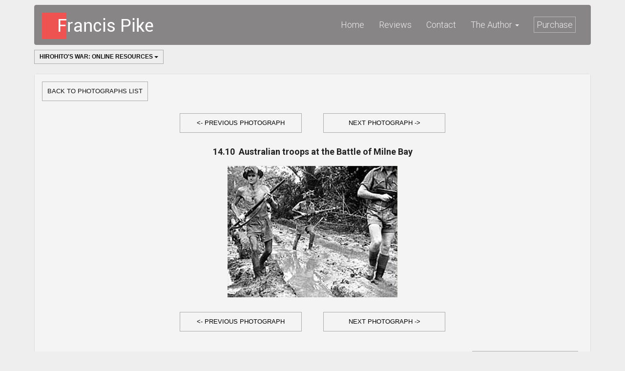

--- FILE ---
content_type: text/html
request_url: http://francispike.org/main.php?mode=13&p1=14_10
body_size: 2354
content:
 
<!DOCTYPE html>
<html lang="en">
<head>
<meta charset="UTF-8" />
<meta http-equiv="Content-Type" content="text/html; charset=utf-8" />
<meta name="viewport" content="width=device-width, initial-scale=1">
<title>Francis Pike - author of Hirohito's War and Empires At War</title>

<!-- Google fonts -->
<link href='http://fonts.googleapis.com/css?family=Roboto:400,300,700' rel='stylesheet' type='text/css'>

<!-- font awesome -->
<link href="//maxcdn.bootstrapcdn.com/font-awesome/4.2.0/css/font-awesome.min.css" rel="stylesheet">

<!-- bootstrap -->
<link rel="stylesheet" href="assets/bootstrap/css/bootstrap.min.css" />

<!-- animate.css 
<link rel="stylesheet" href="assets/animate/animate.css" />
<link rel="stylesheet" href="assets/animate/set.css" />
-->

<!-- gallery
<link rel="stylesheet" href="assets/gallery/blueimp-gallery.min.css">
 -->
 
<!-- favicon 
<link rel="shortcut icon" href="images/favicon.ico" type="image/x-icon">
<link rel="icon" href="images/favicon.ico" type="image/x-icon">
-->

 
<!-- <link href="css/styles.css" rel="stylesheet">	-->

<link rel="stylesheet" href="assets/style.css">
<link href="css/navbar-fixed-top.css" rel="stylesheet"> 
<link rel="stylesheet" href="fpike_style.css">

</head>

<body>


<!-- Begin Header -->

<div class="navbar-wrapper">
	<div class="container">

		<!--  
        <div class="navbar navbar-default" role="navigation" id="top-nav">
		
          <div class="container-fluid">
		-->
		<div class="navbar navbar-inverse" role="navigation" id="top-nav">
		
          <div class="container-fluid">
		  
            <div class="navbar-header">
			
              <!-- Logo Starts -->
              <a class="navbar-brand" href="main.php?mode=1&p1=home"><img src="images/fpike_logo.png" alt="logo"></a>
              <!-- #Logo Ends -->


              <button type="button" class="navbar-toggle collapsed" data-toggle="collapse" data-target=".navbar-collapse">
                <span class="sr-only">Toggle navigation</span>
                <span class="icon-bar"></span>
                <span class="icon-bar"></span>
                <span class="icon-bar"></span>
              </button>

            </div>


            <!-- Nav Starts -->
            <div class="navbar-collapse  collapse">
              <ul class="nav navbar-nav navbar-right scroll">                 
                 <li class="home_active"><a href="main.php?mode=1&p1=home">Home</a></li>
				 <li class="reviews_active"><a href="main.php?mode=1&p1=reviews">Reviews</a></li>
				 <li class="contact_active"><a href="contact.php">Contact</a></li>
				 <li class="dropdown">
					<a class="dropdown-toggle" data-toggle="dropdown" href="#">The Author
					<span class="caret"></span></a>
					  <ul class="dropdown-menu">
						<li class="author_active"><a href="main.php?mode=1&p1=author">About the Author</a></li>
						<li class="author_active"><a href="main.php?mode=1&p1=events">Events featuring the Author</a></li>
						<li class="author_active"><a href="main.php?mode=1&p1=videos">Video interviews with the Author</a></li>
						<li class="author_active"><a href="main.php?mode=1&p1=lectures">Articles and Lectures by the Author</a></li>
					  </ul>
				</li>
                 <li class="purchase_active"><a href="main.php?mode=1&p1=purchase"><span style="border: solid 1px #bbbbbb;padding: 5px;">Purchase</span></a></li>
              </ul>
            </div>
            <!-- Nav Ends -->


          </div>
        </div>

    </div>
</div>

<!-- End Header -->

<!-- Begin Main -->

<div class="container" id="main" style="padding-top:0px;">
	<!-- Begin H-Resources Block -->
	<div class="row">
		<div class="col-md-12 col-sm-12">			
			<div class="btn-group" id="breadcrumbs_button_row">
			  <button type="button" class="btn btn-default dropdown-toggle"  id="breadcrumbs_button" data-toggle="dropdown" aria-haspopup="true" aria-expanded="false">
				Hirohito's War: Online Resources <span class="caret"></span>
			  </button>
			  <ul class="dropdown-menu">
				<li><a href="main.php?mode=1&p1=H_synopsis" id="breadcrumbs_button_dropdown">Synopsis</a></li>
				<li><a href="main.php?mode=1&p1=H_contents" id="breadcrumbs_button_dropdown">Contents</a></li>
				<li><a href="main.php?mode=1&p1=H_notes" id="breadcrumbs_button_dropdown">Notes</a></li>
				<li><a href="main.php?mode=1&p1=H_appendices" id="breadcrumbs_button_dropdown">Appendices</a></li>
				<li><a href="main.php?mode=1&p1=H_maps" id="breadcrumbs_button_dropdown">Maps & Charts (Hardback edition)</a></li>
				<li><a href="main.php?mode=1&p1=H_maps_paperback" id="breadcrumbs_button_dropdown">Maps & Charts (Paperback & e-book editions)</a></li>
				<li><a href="main.php?mode=1&p1=H_timeline" id="breadcrumbs_button_dropdown">Timeline</a></li>
				<li><a href="main.php?mode=1&p1=H_bibliography" id="breadcrumbs_button_dropdown">Bibliography</a></li>
				<li><a href="main.php?mode=1&p1=H_photos" id="breadcrumbs_button_dropdown">Photographs</a></li>
				<li><a href="main.php?mode=1&p1=H_tables" id="breadcrumbs_button_dropdown">Sundry Tables & Lists</a></li>
			  </ul>
			</div>			
		</div>
	</div>
	<!-- End H-Resources Block -->
	
	<div class="row">
		<div class="col-md-12 col-sm-12">
		
			<div class="panel panel-default">
			
				<div class="panel-body">					
					<!-- <p style="text-align: left;" ONCLICK="history.go(-1)" id="H_maps_back_button_top" class="btn btn-default" role="button">Back to Photographs list</p> -->
					
					<a href="show_photos.php?#chapter_14" id="H_maps_back_button_top" class="btn btn-default" role="button">Back to Photographs list</a>
<div style="text-align:center;">
<div id="H_maps_next_prev_buttons" class="btn btn-default" role="button"><a href="main.php?mode=13&p1=14_9"><- Previous Photograph</a></div>
<div id="H_maps_next_prev_buttons" class="btn btn-default" role="button"><a href="main.php?mode=13&p1=15_1">Next Photograph -></a></div>
</div><br /><div id="H_maps_caption">14.10&nbsp; Australian troops at the Battle of Milne Bay</div><br />
					
					<img class="img-responsive" src="images/H_photos/14_10.jpg" style="margin:auto;">
					
					<br /><br /><div style="text-align:center;">
<div id="H_maps_next_prev_buttons" class="btn btn-default" role="button"><a href="main.php?mode=13&p1=14_9"><- Previous Photograph</a></div>
<div id="H_maps_next_prev_buttons" class="btn btn-default" role="button"><a href="main.php?mode=13&p1=15_1">Next Photograph -></a></div>
</div><div id="H_maps_back_button_bottom"><a href="show_photos.php?#chapter_14" id="H_maps_back_button_bottom" class="btn btn-default" role="button" >Back to Photographs list</a></div>


					<!-- <div id="H_maps_back_button_bottom"><p id="H_maps_back_button_bottom" class="btn btn-default" role="button" ONCLICK="history.go(-1)">Back to Photographs list</p></div> -->
				</div>
				
			</div>
			
		</div>		
	</div>
</div>

<!-- End Main -->

<!-- Begin Footer -->
<div class="footer text-center spacer">
&copy; 2009 - 2026 Francis Pike. All rights reserved.
</div>
<!-- End Footer -->









<!-- jquery -->
<script src="assets/jquery.js"></script>

<!-- wow script 
<script src="assets/wow/wow.min.js"></script>
-->

<!-- boostrap -->
<script src="assets/bootstrap/js/bootstrap.js" type="text/javascript" ></script>

<!-- jquery mobile -->
<script src="assets/mobile/touchSwipe.min.js"></script>
<script src="assets/respond/respond.js"></script>

<!-- gallery 
<script src="assets/gallery/jquery.blueimp-gallery.min.js"></script>
-->

<!-- custom script -->
<!-- <script src="assets/script.js"></script>  -->


</body>
</html>

--- FILE ---
content_type: text/css
request_url: http://francispike.org/fpike_style.css
body_size: 22634
content:
#breadcrumbs_button_row {
	text-align: center;
	margin:-10px 0px 20px 0px;
}

#breadcrumbs_button {
	margin: 0px 0px;
	padding: 5px 10px;
	font-size:12px;
	font-weight:bold;
}

#breadcrumbs_button_dropdown {
	margin: 0px 0px;
	padding: 5px 10px;
	font-size:12px;
}

/*
-----------------------------------------------------------------------------
Old Navbar CSS
-----------------------------------------------------------------------------
*/

/*
.navbar-default .navbar-nav>.active>a, .navbar-default .navbar-nav>.active>a:hover, .navbar-default .navbar-nav>.active>a:focus{background: none;color: #21abca;}
.navbar-nav > li > a{font-size: 1em;line-height: 3.6em;}
*/

#top-nav {
	background-color: #878585;
}

/*
#nav ul li
	{
		position: relative;
		float: left;
		border: solid 1px #666666;
		border-bottom: solid 1px #666666;
		margin-right: 5px;
		margin-top: 10px ;
	}
*/
.navbar-nav > li > a
	{
		font-size: 18px;		
		line-height: 60px;
	}


/*
.navbar-nav > li >a:hover
	{
		color: #878585;
		text-decoration: none;
	}
*/
	
.navbar-default .navbar-nav> li > a
{
	color: #000000;
}

.navbar-default .navbar-nav> li > a:hover
{
	color: #eeeeee;
	text-decoration: none;
}
	
.navbar-default .navbar-nav>.active>a, .navbar-default .navbar-nav>.active>a:hover, .navbar-default .navbar-nav>.active>a:focus{
	background: none;
	text-decoration: none;
	font-weight: bold;
	font-size:20px;
	color: #000000;
}

/*
-----------------------------------------------------------------------------
New Navbar CSS
-----------------------------------------------------------------------------
*/
.navbar-nav > li > a
	{
		font-size: 18px;		
		line-height: 50px;
	}

.navbar-inverse { background-color: #878585;border-color: #878585;}
.navbar-inverse .navbar-nav>.active>a:hover,.navbar-inverse .navbar-nav>li>a:hover, .navbar-inverse .navbar-nav>li>a:focus {
	background: none;
	text-decoration: none;
	color: #eeeeee;
}
.navbar-inverse .navbar-nav>.active>a,.navbar-inverse .navbar-nav>.open>a,.navbar-inverse .navbar-nav>.open>a, .navbar-inverse .navbar-nav>.open>a:hover,.navbar-inverse .navbar-nav>.open>a, .navbar-inverse .navbar-nav>.open>a:hover, .navbar-inverse .navbar-nav>.open>a:focus {
	background-color: #878585;
	color:#ffffff;
	font-weight:bold;
	font-size:20px;
}


.navbar-inverse { background-image: none; }


.navbar-inverse { border-color: #878585;}
.navbar-inverse .navbar-brand { color: #999999}
.navbar-inverse .navbar-brand:hover { color: #ffffff}

.navbar-inverse .navbar-nav>li>a { color: #eeeeee;}

.navbar-inverse .navbar-nav>li>a:hover, .navbar-inverse .navbar-nav>li>a:focus {
	color: #000000;
}
.navbar-inverse .navbar-nav>.active>a,.navbar-inverse .navbar-nav>.open>a, .navbar-inverse .navbar-nav>.open>a:hover, .navbar-inverse .navbar-nav>.open>a:focus { 	color: #eeeeee;
}
.navbar-inverse .navbar-nav>.active>a:hover, .navbar-inverse .navbar-nav>.active>a:focus {
	color: #eeeeee;
	background-color: #878585;
	font-weight:bold;
	font-size:20px;
	border:none;
}

.navbar-inverse .navbar-nav .open .dropdown-menu > li > a {
    color: #eeeeee;
}

.dropdown-menu { 
	background-color: #878585;
	color: #eeeeee;
}
.dropdown-menu>li>a { 
	color: #eeeeee;
	background-color: #878585;
}

.dropdown-menu>li>a:hover, .dropdown-menu>li>a:focus {
	color: #000000;
	background-color: #878585;
	font-family: roboto, arial, sans-serif;
	font-size:14px;
	text-decoration:underline;
}
.navbar-inverse .navbar-nav>.dropdown>a .caret { border-top-color: #eeeeee}
.navbar-inverse .navbar-nav>.dropdown>a:hover .caret { border-top-color: #000000}
.navbar-inverse .navbar-nav>.dropdown>a .caret { border-bottom-color: #eeeeee}
.navbar-inverse .navbar-nav>.dropdown>a:hover .caret { border-bottom-color: #000000}









.panel-body {
	background-color:#f4f4f4;
}

/*
-----------------------------------------------------------------------------
 E_Synopsis Page
-----------------------------------------------------------------------------
*/
.testimonial {
	text-align :right;
	font-family: roboto, arial, helvetica, sans-serif;
	font-size: 12px;
	color: #ff0141;
	line-height:1.25;
	margin-top:0px;
}

#synopsis td.black_large{
		font-family: roboto, arial, helvetica, sans-serif;
		font-size: 30px;
		font-weight: bold;
		vertical-align:bottom;
		color: #000000;
		padding:0px 0px 5px;
}
#synopsis td.black_small{
	font-family: roboto, arial, helvetica, sans-serif;
	font-size: 14px;
	font-weight: bold;
	vertical-align:bottom;
	color: #000000;
	padding:20px 0px 0px;

}
#synopsis td.red_large{
	font-family: roboto, arial, helvetica, sans-serif;
	font-size: 30px;
	font-weight: bold;
	vertical-align:bottom;
	color: #ff0141;
	padding:0px 0px 5px;
}

/*
-----------------------------------------------------------------------------

-----------------------------------------------------------------------------
*/

#H_contents_subsection {
	font-size: 8px;
}

#details_block {
	padding: 10px 10px 0px;
		
}

#details_block p {
	font-family: arial, helvetica, sans-serif;
		font-size: 12px;
}

#details_block h4 {
	font-family: arial, helvetica, sans-serif;
	font-size: 24px;
	margin: 0px;
}

#contentsblock {
}

#contentsblock h1 {
	color:#000000;
	font-family:roboto, arial, helvetica, sans-serif;
	font-size: 32px;
	text-transform: capitalize;
}

#contentsblock a{
	display: inline;
	padding: 1px;
	text-decoration: none;
	background-color: inherit;
	font-family: arial, helvetica, sans-serif;
	color: #003583;
}
#contentsblock a:hover{
	background-color: #003583;
	color: #eeeeee;
}

#contentsblock p{
	font-family: arial, helvetica, sans-serif;
	font-size: 14px;
}

#contentsblock table {
	font-family: arial, helvetica, sans-serif;
	font-size: 14px;
	line-height:1.5;


}

#contentsblock_header a{
	display: inline;
	padding: 1px;
	text-decoration: none;
	background-color: inherit;
	font-family: arial, helvetica, sans-serif;
	color: #000000;
}

#contentsblock_header a:hover{
	background-color: #000000;
	color: #eeeeee;
}


#contentstxtblock {
}

#contentstxtblock h2 {
	color:#000000;
	font-size: 24px;
	font-weight: bold;
	margin-bottom: 24; 
}

#contentstxtblock h4 {
	color:#000000;
	font-size: 18px;
	font-weight: bold;
	margin-top: 10px;
}

#contentstxtblock h4 a{
	color:#ee5351;
	font-size: 18px;
	font-weight: bold;
	margin-right: 3px;
}

#contentstxtblock h4 a:hover{
	color:red;
	font-size: 18px;
	font-weight: bold;
	text-decoration:none;
}

#contentstxtblock img.floatRight { 
		float: right; 
		margin: 0px 15px 15px 15px; 
}


#contentstxtblock p{
	font-family: arial, helvetica, sans-serif;
	font-size: 14px;
	margin-bottom: 0; 
	line-height:1.5;
}

#contentstxtblock p + p{
	font-family: arial, helvetica, sans-serif;
	font-size: 14px;
	text-indent: 1.5em;
	margin-top: 1; 
}

#contentstxtblock div{
	margin:0px 0px;
}

#contentstxtblock div p{
	font-family: arial, helvetica, sans-serif;
	font-size: 11px;
}

#contentstxtblock p.stb { text-indent: 0; margin-top: 0.83em }
#contentstxtblock p.mtb { text-indent: 0; margin-top: 2.17em }
#contentstxtblock p.ltb { text-indent: 0; margin-top: 3.08em }

#H_contentstxtblock_appx_fullpage p{
	font-family: roboto, arial, helvetica, sans-serif;
	font-size: 18px;
	margin-bottom: 20px; 
	line-height:1.5;
}

#H_contentstxtblock_appx_fullpage p strong em{
	font-family: roboto, arial, helvetica, sans-serif;
	font-size: 20px;
	margin-bottom: 20px; 
	line-height:1.5;
}

#H_contentstxtblock_appx_fullpage h1{
	color:#000000;
	font-size: 36px;
	font-weight: bold;
	margin: 30px 0px; 
}

#H_contentstxtblock_appx_fullpage h2{
	color:#000000;
	font-size: 28px;
	font-weight: bold;
	margin: 30px 0px; 
}

#H_contentstxtblock_appx_fullpage p{
	color:#000000;
	font-size: 18px;
	line-height:1;
}

#H_contentstxtblock_appx_section p{
	font-family: roboto, arial, helvetica, sans-serif;
	font-size: 16px;
	margin-bottom: 20px; 
	line-height:1.5;
}

#H_contentstxtblock_appx_section p strong em{
	font-family: roboto, arial, helvetica, sans-serif;
	font-size: 18px;
	margin-bottom: 20px; 
	line-height:1.5;
}

#H_contentstxtblock_appx_section h2 {
	color:#000000;
	font-size: 24px;
	font-weight: bold;
	margin-bottom: 24; 
	text-align: center;
}

#sidebar {
	float:right;
	padding:10px;
}

/*
-----------------------------------------------------------------------------
 E_Maps Pages
-----------------------------------------------------------------------------
*/
#E_maps_thumbs img{
	padding:0px;
	margin: 0px;
}

#E_maps_thumbs p{
	text-align: center;
	margin-top:20px;
	margin-bottom:20px;
}

#E_maps_thumbs h4{
	text-align: center;
}

#E_maps_back_button_top {
	text-align: left;
	margin-bottom:25px;
}

#E_maps_back_button_bottom {
	text-align: right;
	margin-top:25px;
}


/*
-----------------------------------------------------------------------------
 H_Appendices Pages
-----------------------------------------------------------------------------
*/
#H_appendix_fullpage {
	padding: 0px 50px;
	color: #000000;
}

#H_appendix_fullpage  h1{
	font-family: roboto, arial, helvetica, sans-serif;
	font-size:40px;
	margin-bottom: 40px;
}

#H_appendix_fullpage  p{
	font-family: roboto, arial, helvetica, sans-serif;
	font-size: 18px;
	line-height:1.75;
	color: #000000;
}

#H_appendices_back_button_top {
	text-align: left;
	margin-bottom:25px;
}

#H_appendices_back_button_bottom {
	text-align: right;
	margin-top:25px;
}

#H_appx_indent {
	padding-left:30px;
}

#H_appx_notes p {
	margin:0px 0px;
}

/*
-----------------------------------------------------------------------------
 Home Page
-----------------------------------------------------------------------------
*/
#home_button_row {
	text-align: center;
	margin:20px 0px;
}

#home_button_row_bottom {
	text-align: center;
	margin-top:20px;
	margin-bottom:80px;
}

#home_button {
	margin: 0px 0px;
	padding: 5px 10px;
	font-size:18px;
}

#home_button_dropdown {
	margin: 0px 0px;
	padding: 5px 10px;
	font-size:16px;
}

#home_author_text {
	padding: 20px 20px 15px 20px;
	
}

#home_author_more {
	text-align:right;
	margin-top:-50px;
	color:blue;
}

#home_author_more a{
	color: blue;
	text-decoration: none;
}

#home_author_more a:hover{
	color: blue;
	font-weight:bold;
	text-decoration: none;
}

#home_video_panel {
	text-align:center;
	font-size:18px;
	font-weight:bold;
	color: #000000;
}

#home_video_soon {
	text-align:center;
	font-size:18px;
	font-weight:bold;
	color: red;
}

/*
-----------------------------------------------------------------------------
 H_Maps Pages
-----------------------------------------------------------------------------
*/
#H_maps_caption {
	text-align: center;
	font-size:18px;
	font-weight:bold;
	line-height:150%;
}
#H_maps_next_prev_buttons {	
	text-align: center;
	margin:0px 20px 10px 20px;
	padding: 10px 10px;
	width: 250px;
}

#H_maps_back_button_top {	
	margin-bottom:25px;
	padding: 10px 10px;
}

#H_maps_back_button_bottom {
	text-align: right;
	margin-top:10px;
	padding: 10px 10px;
}

#H_maps_list table {
	font-family: arial, helvetica, sans-serif;
	font-size: 15px;
	line-height:1.75;
	margin:0px 50px;
}

#H_maps_list h1 {
	color:#000000;
	font-family:roboto, arial, helvetica, sans-serif;
	font-size: 32px;
	text-transform: capitalize;
	margin:0px 50px;
}

#H_maps_list h4 {
	color:#000000;
	font-family:roboto, arial, helvetica, sans-serif;
	font-size: 17px;
	margin:0px 50px 20px 50px;
}

#H_maps_list p{
	font-family:roboto, arial, helvetica, sans-serif;
	font-size: 16px;
	margin:0px 50px 20px 50px;
}



#H_maps_list td {
	padding: 0px 5px;
}

#H_maps_list a{
	display: inline;
	padding: 1px;
	text-decoration: none;
	background-color: inherit;
	font-family: arial, helvetica, sans-serif;
	color: #003583;
}
#H_maps_list a:hover{
	background-color: #003583;
	color: #eeeeee;
}

#H_maps_row_odd {
	background-color: #eeeeee;
}

#H_maps_row_even {
	background-color: #cccccc;
}

#H_maps_row_heading {
	background-color: #aaaaaa;
}

#H_maps_row_spacer {
	background-color: #eeeeee;
}

#H_map_image  img{
	align: center;
}

#H_contents_double_indent {
	padding:20px 50px;
}

/*
-----------------------------------------------------------------------------
 Events Page
-----------------------------------------------------------------------------
*/

#events_list table {
	font-family: arial, helvetica, sans-serif;
	font-size: 20px;
	line-height:1.5;
}

#events_list h1 {
	color:#000000;
	font-family:roboto, arial, helvetica, sans-serif;
	font-size: 40px;
	text-transform: capitalize;
}

#events_list td {
	padding: 10px 10px;
}

#events_row_odd {
	background-color: #eeeeee;
	margin-top:20px;
}

#events_row_even {
	background-color: #cccccc;
	padding-top:20px;
}

#events_heading {
	font-size: 20px;
	font-weight: bold;
}

#events_date {
	font-size: 20px;
	font-weight: bold;
}

#events_text {
	font-size: 20px;
}

/*
-----------------------------------------------------------------------------
 Lectures Page
-----------------------------------------------------------------------------
*/

#lectures {

}

#lectures h1 {
	color:#000000;
	font-family:roboto, arial, helvetica, sans-serif;
	font-size: 40px;
	text-transform: capitalize;
	margin-bottom:20px;
}

#lectures p{
	color:#000000;
	font-family:roboto, arial, helvetica, sans-serif;
	font-size: 18px;
	margin:0px;
}

#lectures hr{
	border-top: 1px solid #8c8b8b;
}

/*
-----------------------------------------------------------------------------
 H_Bibliography Page
-----------------------------------------------------------------------------
*/
#bibliography_block_header a{
	display: inline;
	padding: 1px;
	text-decoration: none;
	background-color: inherit;
	font-family: arial, helvetica, sans-serif;
	color: #000090;
}

#bibliography_block_header a:hover{
	background-color: #000090;
	color: #eeeeee;
}

#bibliography_block h1 {
	font-family: roboto,arial, helvetica, sans-serif;
	font-size:30px;
}

#bibliography_block table {
	font-family: roboto,arial, helvetica, sans-serif;
	font-size: 15px;
	line-height:1.75;
}

#bibliography_block td {
	width: 300px;
	text-transform:capitalize;
	padding-left: 10px;
}

#bibliography_row_odd {
	background-color: #eeeeee;
	margin-top:20px;
	padding: 5px 10px;
}

#bibliography_row_even {
	background-color: #cccccc;
	padding-top:20px;
}

#bibliography_header a{
	display: inline;
	padding: 1px;
	text-decoration: none;
	background-color: inherit;
	font-family: arial, helvetica, sans-serif;
	color: #000000;
}

#bibliography_header a:hover{
	background-color: #000000;
	color: #eeeeee;
}

/*
-----------------------------------------------------------------------------
 Timeline Pages
-----------------------------------------------------------------------------
*/
#timeline_block {
	
}


#timeline_block h1 {
	font-family: roboto,arial, helvetica, sans-serif;
	font-size:30px;
}

#timeline_block table {
	font-family: roboto,arial, helvetica, sans-serif;
	font-size: 18px;
	line-height:1.75;
	color: #000000;
	
}

#timeline_block td {
	padding-left: 5px;
	
}

#timeline_year {
	font-family: roboto,arial, helvetica, sans-serif;
	font-size: 18px;
	font-weight:bold;
	color:#000000;
}

#timeline_period a {
	font-family: roboto,arial, helvetica, sans-serif;
	font-size: 18px;
	font-weight:bold;
	color:#000090;
}

#timeline_period a:hover {
	font-family: roboto,arial, helvetica, sans-serif;
	font-size: 18px;
	font-weight:bold;
	color:#ffffff;
	background-color:#000090;
	text-decoration:none;
}

#tl_blue {color:#000090;}
#tl_orange {color:#ff6600;}
#tl_grey {color:#444444;}
#tl_red {color:#ff0000;}
#tl_green {color:#008000;}

/*
-----------------------------------------------------------------------------
 H_Notes Pages
-----------------------------------------------------------------------------
*/

#notesblock_header {

}

#notesblock_header a{
	display: inline;
	padding: 1px;
	text-decoration: none;
	background-color: inherit;
	font-family: arial, helvetica, sans-serif;
	color: #000090;
}

#notesblock_header a:hover{
	background-color: #000090;
	color: #eeeeee;
}

#H_notesblock_section h2{
	font-family: roboto, arial, helvetica, sans-serif;
	font-size: 20px;
	font-weight:bold;
	margin-bottom: 30px; 
}

#H_notesblock_section h4{
	font-family: roboto, arial, helvetica, sans-serif;
	font-size: 18px;
	font-weight:bold;
	margin-bottom: 30px; 
	color: red;
}

#H_notesblock_section p{
	font-family: roboto, arial, helvetica, sans-serif;
	font-size: 16px;
	margin-bottom: 10px; 
	line-height:1.5;
}

#H_notesblock_section li{
	font-family: roboto, arial, helvetica, sans-serif;
	font-size: 16px;
	margin-bottom: 10px; 
	line-height:1.5;
}

/*
-----------------------------------------------------------------------------
 H_Introduction
-----------------------------------------------------------------------------
*/
#introduction_block {
	padding: 0px 50px;
	color: #000000;
}

#introduction_block  h2{
	font-family: roboto, arial, helvetica, sans-serif;
	font-size:40px;
	margin-bottom: 40px;
	text-align: center;
}

#introduction_block  hr{
	color: #444444;
	background-color:#444444;
	height:1.5px;
	width: 75%;
	
}

#introduction_block  p{
	font-family: roboto, arial, helvetica, sans-serif;
	font-size: 18px;
	line-height:1.75;
	color: #000000;
}

#introduction_block  p+p{
	font-family: roboto, arial, helvetica, sans-serif;
	font-size: 18px;
	line-height:1.75;
	text-indent: 30px;
}

#introduction_block h4 {
	font-family: roboto, arial, helvetica, sans-serif;
	font-size: 18px;
	font-weight:bold;
	margin: 80px 0px 20px 0px;
}

#introduction_block h5 {
	font-family: roboto, arial, helvetica, sans-serif;
	font-size: 20px;
	font-weight:bold;
	margin: 40px 0px;
	text-align:right;
	line-height:2;
}

/*
-----------------------------------------------------------------------------
Reviews Page
-----------------------------------------------------------------------------
*/
#H_reviews_block {
	margin-top: 200px;
}

#H_reviews_block h3 {
	margin-bottom: 300px;
}

#H_reviews_block a {
	display: inline;
	padding: 1px;
	text-decoration: none;
	background-color: inherit;
	font-family: roboto, arial, helvetica, sans-serif;
	color: blue;
}

#H_reviews_block a:hover {
	background-color: blue;
	color: #eeeeee;
}

#H_reviews_block hr{
	border-top: 1px solid #8c8b8b;
}

/*
-----------------------------------------------------------------------------
 H_Synopsis
-----------------------------------------------------------------------------
*/
#H_synopsis {

}

#H_synopsis  h2{
	font-family: roboto, arial, helvetica, sans-serif;
	font-size: 28px;
	font-weight:bold;
	color: #000000;
}

#H_synopsis  p{
	font-family: roboto, arial, helvetica, sans-serif;
	font-size: 18px;
	line-height:1.75;
	color: #000000;
}

/*
-----------------------------------------------------------------------------

-----------------------------------------------------------------------------
*/

/*
-----------------------------------------------------------------------------
Author Page
-----------------------------------------------------------------------------
*/
#author_block  a {
	color: blue;
}

#author_block  h4{
	font-family: roboto, arial, helvetica, sans-serif;
	font-size: 20px;
	font-weight:bold;
	color: #000000;
}

#author_block  li {
	line-height:1.5;
}

/*
-----------------------------------------------------------------------------
Tables Pages
-----------------------------------------------------------------------------
*/
#H_tables_block h1 {
	color:#000000;
	font-family:roboto, arial, helvetica, sans-serif;
	font-size: 32px;
	text-transform: capitalize;
	margin-bottom:40px;
}

#H_tables_block_header a{
	display: inline;
	padding: 1px;
	text-decoration: none;
	background-color: inherit;
	font-family: roboto, arial, helvetica, sans-serif;
	color: blue;
}

#H_tables_block_header a:hover{
	background-color: blue;
	color: #eeeeee;
}

#H_tables_row_header {
	line-height:1.5;
	font-family: roboto, arial, helvetica, sans-serif;
	font-size: 18px;
	font-weight:bold;
	color: #000000;
	background-color: #bbbbbb;
}

#H_tables_row_element_odd {
	line-height:1.25;
	font-family: roboto, arial, helvetica, sans-serif;
	font-size: 15px;
	color: #000000;
	background-color: #eeeeee;
}

#H_tables_row_element_even {
	line-height:1.25;
	font-family: roboto, arial, helvetica, sans-serif;
	font-size: 15px;
	color: #000000;
	background-color: #dddddd;
}

#H_tables_row_element_odd td{
	padding-left:200px;
}

#H_tables_row_element_even td{
	padding-left:200px;
}

#H_tables_block_section{

}

#H_tables_block  tr, td {
   border: none;
}

#H_tables_block_section h4{
	font-family: roboto, arial, helvetica, sans-serif;
	font-size: 24px;
	font-weight:bold;
	color: #000000;
	margin: 20px 10px;
}

#H_tables_block_section table{
   border: 1px solid black;
   margin:20px 10px;
}

#H_tables_block_section tr{
   border: 1px solid black;
}

#H_tables_block_section td{
   border: 1px solid black;
   padding: 7px 10px;
}

#H_tables_row_element_odd a{
	display: inline;
	padding: 1px;
	text-decoration: none;
	background-color: inherit;
	font-family: roboto, arial, helvetica, sans-serif;
	font-weight:bold;
	color: blue;
}
#H_tables_row_element_odd a:hover{
	background-color: blue;
	color: #eeeeee;
	text-decoration:none;
	
}

#H_tables_row_element_even a{
	display: inline;
	padding: 1px;
	text-decoration: none;
	background-color: inherit;
	font-family: roboto, arial, helvetica, sans-serif;
	font-weight:bold;
	color: blue;
}
#H_tables_row_element_even a:hover{
	background-color: blue;
	color: #eeeeee;
	text-decoration:none;
	
}

/*
-----------------------------------------------------------------------------
Contents Pages
-----------------------------------------------------------------------------
*/
#contents_map_link a{
	color:red;
	font-weight:bold;
}

#contents_map_link a:hover{
	color:#ffffff;
	background-color:red;
	font-weight:bold;
}

#contents_photos_link a{
	color:red;
}

#contents_photos_link a:hover{
	color:#ffffff;
	background-color:red;
}

/*
-----------------------------------------------------------------------------
Global - Multiple Pages
-----------------------------------------------------------------------------
*/
#completion_disclaimer{
	color:red;
}

#next_section {
	margin:20px 0px;
	text-align:right;
	font-size:18px;
	font-family:roboto, arial, helvetica, sans-serif;
}

#next_section a {
	display: inline;
	text-decoration: none;
	background-color: inherit;
	font-family: roboto, arial, helvetica, sans-serif;
	color: blue;
}

#next_section a:hover {
	background-color: blue;
	color: #eeeeee;
}
/*
-----------------------------------------------------------------------------
Contact Page
-----------------------------------------------------------------------------
*/
#send_button {
	margin: 0px 0px;
	padding: 5px 10px;
	font-size:12px;
	font-weight:bold;
}

